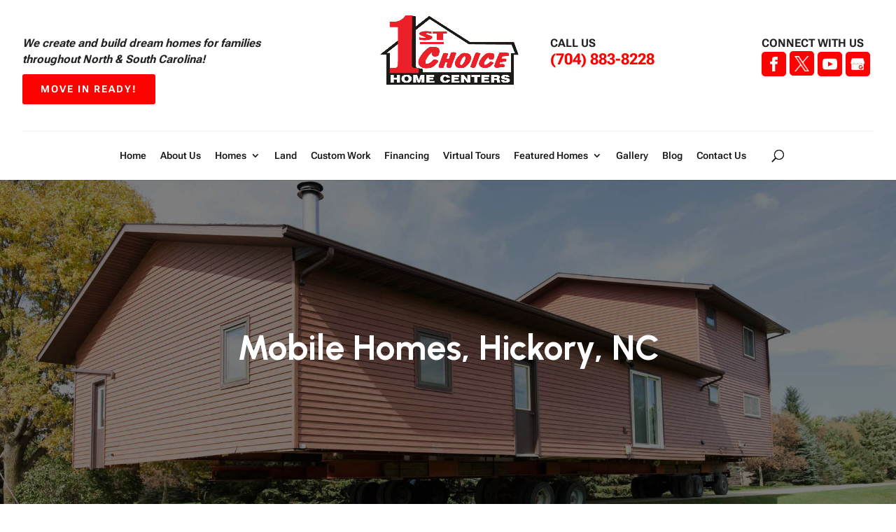

--- FILE ---
content_type: text/css; charset=UTF-8
request_url: https://1stchoicestatesville.com/wp-content/plugins/wj-xbrowser/dist/styles.css?ver=2.0.0
body_size: 2583
content:
.virtual-tours-section .et_pb_promo, .virtual-videos-section .et_pb_promo {padding-top: 0;padding-bottom: 0;}.header_text .lseo-social-network a:nth-of-type(5) {display: none;}.thank-you-section div.lseo-social-network > a {width: 35px;height: 35px;background: #ec2028;padding: 7px;}#main-footer .container {max-width: 1366px;}.contactus_section .value,.contactus_section abbr,.contactus_section a {color: #222 !important;}.archive #left-area article {min-height: fit-content !important;}.mobile_info, .mobile_box, .mobile_box_map, .top_phone {display: none;}.mobile_nav .mobile_menu_bar::before {font-size: 37px;color: #EC2029;}.mobile_nav.opened .mobile_menu_bar::before {content: '\4d';}.non-breaking-text {white-space: nowrap;}#slb_viewer_slb_default .slb_data_title {display: none !important;}#top-menu.nav .menu-item-has-children.current_page_item a::after {top: 50%;transform: translateY(-50%);}.post-127 .alignleft.size-full {margin-bottom: 10px;}.nav li ul.sub-menu {width: max-content;}#top-menu li li.menu-item a,#top-menu li ul.sub-menu li {display: block;width: 100%;}#sidebar .ginput_recaptcha {-webkit-transform: scale(0.8);transform: scale(0.8);-webkit-transform-origin: 0 0;transform-origin: 0 0;}@media (max-width: 1280px){.et_header_style_centered #top-menu-nav #top-menu>li {padding: 0px 8px 0px 8px;}}@media (max-width: 1366px){#main-header .et_menu_container {width: 95%;}}@media (max-width: 1536px){#main-header .right {width: 38%;}}@media (max-width: 320px){#text-3 .title, #recent-posts-3 .title, #text-2 .title {font-size: 24px!important}.offer-slider .et_pb_slide .et_pb_slide_description {padding: 4rem 0.5rem !important;}}@media (max-width: 360px){#main-header div.header_text div.right {top: 75px !important;}}@media (max-width: 412px){#main-header .header_text {margin-top: 0 !important;}#main-header .header_text div.right {top: 65px !important;}#main-header div.left {width: 97% !important;}.main-slider.mobile-slider .et_pb_slides .et_pb_slide .et_pb_slide_description {padding: 6rem 0;}.et_header_style_centered #main-header {padding: 20px 0 35px !important;}#contactus_section .et_pb_row {width: 85%;padding: 0 !important;}#contactus_section .et_pb_code.et_pb_code_0 {padding: 20px 15px;}}@media (max-width: 480px){#dc_coverpic_image, #dc_coverpic_text_wrapper, #dc_coverpic_text_area_flex {height: 350px!important;}h1{font-size: 28px!important;}h2, h3{font-size: 22px!important;}h4, h5, h6{font-size: 18px!important;}body, div, p{font-size: 16px!important;}#et-footer-nav .container{width:100%;max-width:100%;min-width:100%;}#menu-footer-menu {display:block;width:100%;margin:0;padding:0;}#menu-footer-menu li{display:block;width:100%;padding:10px;border-bottom:1px solid rgba(0, 0, 0, 0.1);text-align:center;}#menu-footer-menu li:last-child{border-bottom:0;}#footer-widgets .footer-widget{margin-bottom: 30px !important;display:block;}form ul.gform_fields li .ginput_recaptcha{transform:scale(0.66);-webkit-transform:scale(0.66);transform-origin:0 0;-webkit-transform-origin:0 0;}.main-slider .et_pb_slide_title a {font-size: 28px!important;}#logo {max-width: 150px!important;margin-top: 0!important;}.header_text {margin-top: 15px!important;}img#logo {float: none!important;margin-top:0!important;margin-left:0!important;}.main-slider div.et_pb_container {min-height: 350px!important;height: 350px!important;}.header_text .cst-header-content {float: none!important;}.featured-section .special-box div.et_pb_promo_description {padding: 100px 20px 20px!important;}.intro-section h1.special-main-title, .cta-section h3.cta-title {font-size: 22px!important;}.main-title {font-size: 17px!important;}.gallery-item a {width:100%!important;}#gallery-1 .gallery-item {width: 100%!important;float: none!important;}.wj-catchall-child-en .thumbnail img {max-width: 100%!important;height: 150px!important;}.wj-catchall-child-en .thumbnail {float:none!important;}.virtual-tours-section .et_pb_promo .fluid-width-video-wrapper, .virtual-videos-section .et_pb_promo .fluid-width-video-wrapper {padding-top: 90% !important;}.main-title-section h1.special-main-title {font-size: 22px !important;}.featured-home-section h2.main-title {font-size: 24px !important;}.offer-slider .et_pb_button.et_pb_more_button {width: 100% !important;padding: 10px 15px !important;letter-spacing: 1px !important;}.offer-slider .et_pb_slide_description {padding: 4rem 1rem !important;}}@media (max-width: 601px){form .gform_fields .ginput_container.ginput_recaptcha.gform-initialized,#sidebar form .gform_fields .ginput_container.ginput_recaptcha.gform-initialized {transform:scale(0.69) !important;-webkit-transform:scale(0.69) !important;transform-origin:0 0;-webkit-transform-origin:0 0;max-width: 210px;}#sidebar form .gform_footer.top_label {justify-content: center;}#main-header div.header_text {margin-top: 15px;}#main-header .header_text div.right {top: 55px;}#main-header .left {width: 95%;text-align: center;line-height: 1.2em;}img.content-image.alignright {display: block;float: none;margin: 0 auto !important;}}@media (max-width: 773px){.footer-widget:nth-child(n) {width: 100%!important;margin: 0 7.5% 3% 0 !important;text-align: center;}#footer-widgets .footer-widget .fwidget {width: 100%;}#footer-widgets .footer-widget li:before{opacity:0;}.footer-widget .vCard.vcard-left {text-align: center;}#footer-widgets .footer-widget:nth-child(n), #footer-widgets .footer-widget .fwidget {margin-bottom: 20px !important;}.intro-section .special-main-title, .cta-section .cta-title {font-size: 25px!important;}#text-3 .title, #recent-posts-3 .title {margin-top: 20px;}#text-2 img {max-width: 200px!important;margin-top: 10px;}#footer-widgets div.footer-widget:last-of-type,#footer-widgets div.footer-widget:last-of-type .fwidget.et_pb_widget,#footer-widgets div.footer-widget:last-of-type .fwidget.et_pb_widget > ul > li {margin-bottom: 0 !important;}#footer-widgets.clearfix {padding: 3rem 0 !important;}.bottom-nav .menu-item {padding: 0.5rem !important;}}@media (max-width: 980px){.contactus_section{padding-top: 0;}.contactus_section .et_pb_image{max-width: 100%!important;}.contactus_section .vCard,.contactus_section .et_pb_code_inner{text-align: center;}.contactus_section .et_pb_image img {max-width: 300px;width: 100%;}.contactus_section .et_pb_row {padding: 20px;padding-bottom: 0;}hr.formborder {float: none;}#sidebar {padding-top: 28px;}#dc_privacy_policy {float: none;text-align: center;}hr.formborder{margin:2% auto;float:none !important;}.wpcf7-form-control:not(.wpcf7-submit){width:100%;padding:7px !important;}.contact-page-text{margin-top:20px;}.grecaptcha-badge{bottom:15%;opacity:0.5;}.grecaptcha-badge:hover{opacity:1;}#et-footer-nav .container{width:100%;max-width:100%;min-width:100%;}#menu-footer-menu, #menu-footer-articles, #menu-footer-article, #menu-main-menu {display:block;width:100%;margin:0;padding:0;}#menu-footer-menu li, #menu-footer-articles li, #menu-main-menu li, #menu-footer-article li{display:block;width:100%;padding:10px;border-bottom:1px solid rgba(0, 0, 0, 0.05);text-align:center;}#menu-footer-menu li:last-child, #menu-footer-articles li:last-child, #menu-main-menu li:last-child, #menu-footer-article li:last-child{border-bottom:0;}#footer-widgets .footer-widget{margin-bottom: 30px !important;display:block;}.et_mobile_menu{left: auto;right: 0;width: 100%;padding: 1%;text-align:left;}.et_mobile_menu li:last-child a{border-bottom:0;}.et_mobile_menu li a br{display:none;}.et_mobile_menu {border-color:#FFF !important;}.wpcf7-form-control{width:100% !important;max-width:100% !important;min-width:100% !important;padding:7px;display:block;}div.et_pb_tabsul.et_pb_tabs_controls li a{padding: 10px 20px 10px;}h1.entry-title.main_title{margin-bottom: 20px;}#sidebar form .gform_body ul.gform_fields li .ginput_container input[type="text"],#sidebar form .gform_body ul.gform_fields li .ginput_container input[type="password"],#sidebar form .gform_body ul.gform_fields li .ginput_container input[type="email"],#sidebar form .gform_body ul.gform_fields li .ginput_container input[type="number"],#sidebar form .gform_body ul.gform_fields li .ginput_container textarea{max-width:100%;width:100%;}.et_header_style_centered #main-header .mobile_nav {line-height: 1.7em;}.header_text .cst-header-content .col2, .header_text .cst-header-content .col3 {display:none!important;}#et-top-navigation {line-height: 10px!important;border-top:0!important;margin-top: 0!important;}.mobile_menu_bar:before {font-size: 42px;color: #fe0002;}.header_text .cst-header-content .col1 {margin-right: 0!important;}.featured-section .special-box .et_pb_promo_description {padding: 100px 200px 20px!important;}.intro-section .et_pb_row_1 {padding-top:0!important;padding-bottom:0!important;}.intro-section .et_pb_text_2, .intro-section .et_pb_button_0_wrapper, .intro2-section .et_pb_promo_description,.intro2-section .et_pb_button_wrapper {text-align: center!important;}.intro-section .et_pb_row_2 {padding-bottom:0!important;}.main-slider .et_pb_container {min-height: 500px!important;height: 500px!important;}.mobile_hr .heading {display:none!important}#sidebar .ginput_container.ginput_recaptcha {transform: scale(0.80)!important;transform-origin: 0 0!important;max-width: unset;}#AutoNumber2 td {padding:10px!important;max-width: 150px!important;}#mobile_menu {background: #000;}#mobile_menu,#mobile_menu .menu-item a {color: #fff;}#mobile_menu.et_mobile_menu li.menu-item.current-menu-item a {color: #EC2029;}#mobile_menu .menu-item .sub-menu {background: #fff;}#mobile_menu .menu-item .sub-menu .menu-item a {color: #000;}#mobile_menu .chevron:hover {cursor: pointer;}#main-header .r-left {display: none;}#main-header div.right,#main-header .r-right {float: none;}#main-header div.right {position: absolute;top: 85px;left: 50%;transform: translateX(-50%);z-index: 999;width: fit-content !important;}#main-header .r-right {text-align: center;}#et-top-navigation {padding-top: 0;}.featured-section .home-blurbs {padding-bottom: 0 !important;}.featured-home-section .et_pb_row div.et_pb_column:hover {transform: none !important;}#sidebar input.large {max-width: 100% !important;}.mobile_info{display: block;border-top: solid 3px #fff;text-transform: uppercase;position: fixed;bottom: 0;right: 0;left: 0;margin: auto;padding: 5px 0 2.5px;}.mobile_info td{text-align: center;width: 50rem;text-shadow: 1px 1px 4px rgba(0,0,0,0.8);font-size: 16px;font-weight: bold;cursor: pointer;}.mobile_box,.mobile_box_map{position: fixed;top: 50%;left: 50%;transform: translate(-50%, -50%);min-width: 240px;height: fit-content;backdrop-filter: blur(5px);-webkit-backdrop-filter: blur(5px);box-shadow: -3px 3px 0px #EC2029;background: #000000c7;padding: 1rem;text-align: center;border-radius: 3px;}.mobile_btn{margin-bottom: 5px;padding: 5px;border-radius: 3px;}.mobile_btn a {display: inline-block;width: 100%;}.mobile_title{font-size: 18px;}.mobile_title,.mobile_hr {font-weight: bold;}.mobile_hr{margin-top: 5px;margin-bottom: 10px;font-size: 14px;}.close_btn{padding: 2px 10px;border-radius: 30px;position: absolute;right: -10px;top: -15px;cursor: pointer;box-shadow: 0.8px -1px 0.8px 2.3px #000000c7;}.mobile_btn, .close_btn {background: #EC2029;}.mobile_map{padding: 5px 0;}.top_phone {font-size: 18px;font-weight: 600 !important;position: fixed;top: 0;left: 0;right: 0;max-width: 100%;border-bottom: solid 3px #fff;display: block;text-align: center;padding: 5px 0;}.mobile_hr .heading{display: none !important;}.top_phone,.mobile_info {background: #000;}.top_phone,.mobile_info,.mobile_box,.mobile_box_map{z-index: 99999;}.top_phone,.mobile_info,.close_btn,.mobile_hr,.mobile_title,.mobile_btn a{color: #fff !important;}#main-header {margin-top: 40px;}#footer-bottom {padding: 15px 0 30px;}#sidebar .ginput_container textarea:not(.g-recaptcha-response) {display: block !important;max-width: 100%;}.header_text {margin-top: 0 !important;}.header_text .left {float: none !important;width: 100% !important;text-align: center !important;}.et_header_style_centered #logo {margin-top: 0 !important;}#main-header div.right {position: unset !important;transform: unset !important;width: 100% !important;margin-top: 15px !important;}#et-top-navigation {padding-top: 0 !important;}}@media (max-width: 1215px){#sidebar form .gform_fields .ginput_container.ginput_recaptcha {-webkit-transform: scale(0.61);transform: scale(0.61);-webkit-transform-origin: 0 0;transform-origin: 0 0;}}@media (max-width: 640px){form .ginput_container.ginput_recaptcha {margin: auto;}form .ginput_container.ginput_recaptcha {max-width: 300px;}}@media (max-width: 503px){.post-214644 .entry-content .content-image.alignleft.size-thumbnail {float: none;display: block;margin: 0 auto;}.post-214644 .entry-content td * {text-align: center;}}@media (max-width: 1111px){#et_top_search {margin-left: 0;}}@media (max-width: 1060px){.et_header_style_centered #top-menu>li {}.et_header_style_centered #top-menu>li.menu-item-has-children {padding-right: 10px !important;}#main-header .nav li.menu-item {padding-left: 0 !important;padding-right: 5px !important;}}@media (max-width: 1200px){#sidebar .ginput_recaptcha {transform: scale(0.64)!important;transform-origin: 0 0!important;}#main-header div.right {width: 35%;}#main-header .right .h-phone a {font-size: 18px;}}@media (max-width: 375px){.main-slider .et_pb_slide_description h2.et_pb_slide_title a {font-size: 22px!important;}}@media (max-width: 767px){#footer-widgets .footer-widget:nth-child(n), #footer-widgets .footer-widget .fwidget {margin-bottom: 3% !important;}.virtual-tours-section .et_pb_promo, .virtual-videos-section .et_pb_promo {padding-left: 0;padding-right: 0;}body div.virtual-tours-section .et_pb_promo .et_pb_module_header, body div.virtual-videos-section .et_pb_promo .et_pb_module_header {font-size: 20px!important;}.offer-slider .et_pb_slider.et_pb_module .et_pb_slides .et_pb_slide_content {font-size: 16px !important;}}ul.et_mobile_menu{display:none;}ul.et_mobile_menu > li.menu-item-has-children{display:block;position:relative;}ul.et_mobile_menu > li.menu-item-has-children ul.sub-menu, ul.et_mobile_menu > li.menu-item-has-children ul.sub-menu > li{display:none;position:relative;}ul.et_mobile_menu > li.menu-item-has-children > a{padding-right:20px;}ul.et_mobile_menu li.menu-item-has-children .chevron{position:absolute;top:5px;right:10px;z-index:99;display:block;width:24px;height:32px;text-align:center;-webkit-transition: all 0.3s ease-in-out;-moz-transition: all 0.3s ease-in-out;-o-transition: all 0.3s ease-in-out;transition: all 0.3s ease-in-out;background-size:10px 10px;}ul.et_mobile_menu li.menu-item-has-children .chevron:before{content: '▼';display:block;-webkit-transition: all 0.3s ease-in-out;-moz-transition: all 0.3s ease-in-out;-o-transition: all 0.3s ease-in-out;transition: all 0.3s ease-in-out;}ul.et_mobile_menu li.menu-item-has-children .chevron.open:before{-webkit-transition: all 0.3s ease-in-out;-moz-transition: all 0.3s ease-in-out;-o-transition: all 0.3s ease-in-out;transition: all 0.3s ease-in-out;transform: rotate(180deg);}